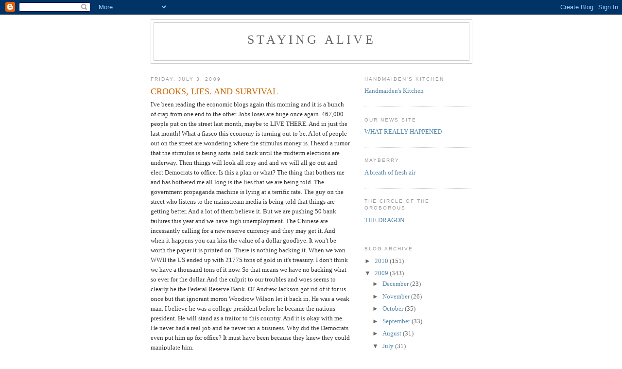

--- FILE ---
content_type: text/html; charset=UTF-8
request_url: https://wwwstayalive.blogspot.com/2009/07/crooks-lies-and-survival.html?showComment=1246631956980
body_size: 11967
content:
<!DOCTYPE html>
<html dir='ltr'>
<head>
<link href='https://www.blogger.com/static/v1/widgets/2944754296-widget_css_bundle.css' rel='stylesheet' type='text/css'/>
<meta content='text/html; charset=UTF-8' http-equiv='Content-Type'/>
<meta content='blogger' name='generator'/>
<link href='https://wwwstayalive.blogspot.com/favicon.ico' rel='icon' type='image/x-icon'/>
<link href='http://wwwstayalive.blogspot.com/2009/07/crooks-lies-and-survival.html' rel='canonical'/>
<link rel="alternate" type="application/atom+xml" title="Staying Alive - Atom" href="https://wwwstayalive.blogspot.com/feeds/posts/default" />
<link rel="alternate" type="application/rss+xml" title="Staying Alive - RSS" href="https://wwwstayalive.blogspot.com/feeds/posts/default?alt=rss" />
<link rel="service.post" type="application/atom+xml" title="Staying Alive - Atom" href="https://www.blogger.com/feeds/2569971501728849222/posts/default" />

<link rel="alternate" type="application/atom+xml" title="Staying Alive - Atom" href="https://wwwstayalive.blogspot.com/feeds/5027913970140394593/comments/default" />
<!--Can't find substitution for tag [blog.ieCssRetrofitLinks]-->
<meta content='http://wwwstayalive.blogspot.com/2009/07/crooks-lies-and-survival.html' property='og:url'/>
<meta content='CROOKS, LIES. AND SURVIVAL' property='og:title'/>
<meta content='I&#39;ve been reading the economic blogs again this morning and it is a bunch of crap from one end to the other.  Jobs loses are huge once again...' property='og:description'/>
<title>Staying Alive: CROOKS, LIES. AND SURVIVAL</title>
<style id='page-skin-1' type='text/css'><!--
/*
-----------------------------------------------
Blogger Template Style
Name:     Minima
Date:     26 Feb 2004
Updated by: Blogger Team
----------------------------------------------- */
/* Use this with templates/template-twocol.html */
body {
background:#ffffff;
margin:0;
color:#333333;
font:x-small Georgia Serif;
font-size/* */:/**/small;
font-size: /**/small;
text-align: center;
}
a:link {
color:#5588aa;
text-decoration:none;
}
a:visited {
color:#999999;
text-decoration:none;
}
a:hover {
color:#cc6600;
text-decoration:underline;
}
a img {
border-width:0;
}
/* Header
-----------------------------------------------
*/
#header-wrapper {
width:660px;
margin:0 auto 10px;
border:1px solid #cccccc;
}
#header-inner {
background-position: center;
margin-left: auto;
margin-right: auto;
}
#header {
margin: 5px;
border: 1px solid #cccccc;
text-align: center;
color:#666666;
}
#header h1 {
margin:5px 5px 0;
padding:15px 20px .25em;
line-height:1.2em;
text-transform:uppercase;
letter-spacing:.2em;
font: normal normal 200% Georgia, Serif;
}
#header a {
color:#666666;
text-decoration:none;
}
#header a:hover {
color:#666666;
}
#header .description {
margin:0 5px 5px;
padding:0 20px 15px;
max-width:700px;
text-transform:uppercase;
letter-spacing:.2em;
line-height: 1.4em;
font: normal normal 78% 'Trebuchet MS', Trebuchet, Arial, Verdana, Sans-serif;
color: #999999;
}
#header img {
margin-left: auto;
margin-right: auto;
}
/* Outer-Wrapper
----------------------------------------------- */
#outer-wrapper {
width: 660px;
margin:0 auto;
padding:10px;
text-align:left;
font: normal normal 100% Georgia, Serif;
}
#main-wrapper {
width: 410px;
float: left;
word-wrap: break-word; /* fix for long text breaking sidebar float in IE */
overflow: hidden;     /* fix for long non-text content breaking IE sidebar float */
}
#sidebar-wrapper {
width: 220px;
float: right;
word-wrap: break-word; /* fix for long text breaking sidebar float in IE */
overflow: hidden;      /* fix for long non-text content breaking IE sidebar float */
}
/* Headings
----------------------------------------------- */
h2 {
margin:1.5em 0 .75em;
font:normal normal 78% 'Trebuchet MS',Trebuchet,Arial,Verdana,Sans-serif;
line-height: 1.4em;
text-transform:uppercase;
letter-spacing:.2em;
color:#999999;
}
/* Posts
-----------------------------------------------
*/
h2.date-header {
margin:1.5em 0 .5em;
}
.post {
margin:.5em 0 1.5em;
border-bottom:1px dotted #cccccc;
padding-bottom:1.5em;
}
.post h3 {
margin:.25em 0 0;
padding:0 0 4px;
font-size:140%;
font-weight:normal;
line-height:1.4em;
color:#cc6600;
}
.post h3 a, .post h3 a:visited, .post h3 strong {
display:block;
text-decoration:none;
color:#cc6600;
font-weight:normal;
}
.post h3 strong, .post h3 a:hover {
color:#333333;
}
.post-body {
margin:0 0 .75em;
line-height:1.6em;
}
.post-body blockquote {
line-height:1.3em;
}
.post-footer {
margin: .75em 0;
color:#999999;
text-transform:uppercase;
letter-spacing:.1em;
font: normal normal 78% 'Trebuchet MS', Trebuchet, Arial, Verdana, Sans-serif;
line-height: 1.4em;
}
.comment-link {
margin-left:.6em;
}
.post img, table.tr-caption-container {
padding:4px;
border:1px solid #cccccc;
}
.tr-caption-container img {
border: none;
padding: 0;
}
.post blockquote {
margin:1em 20px;
}
.post blockquote p {
margin:.75em 0;
}
/* Comments
----------------------------------------------- */
#comments h4 {
margin:1em 0;
font-weight: bold;
line-height: 1.4em;
text-transform:uppercase;
letter-spacing:.2em;
color: #999999;
}
#comments-block {
margin:1em 0 1.5em;
line-height:1.6em;
}
#comments-block .comment-author {
margin:.5em 0;
}
#comments-block .comment-body {
margin:.25em 0 0;
}
#comments-block .comment-footer {
margin:-.25em 0 2em;
line-height: 1.4em;
text-transform:uppercase;
letter-spacing:.1em;
}
#comments-block .comment-body p {
margin:0 0 .75em;
}
.deleted-comment {
font-style:italic;
color:gray;
}
#blog-pager-newer-link {
float: left;
}
#blog-pager-older-link {
float: right;
}
#blog-pager {
text-align: center;
}
.feed-links {
clear: both;
line-height: 2.5em;
}
/* Sidebar Content
----------------------------------------------- */
.sidebar {
color: #666666;
line-height: 1.5em;
}
.sidebar ul {
list-style:none;
margin:0 0 0;
padding:0 0 0;
}
.sidebar li {
margin:0;
padding-top:0;
padding-right:0;
padding-bottom:.25em;
padding-left:15px;
text-indent:-15px;
line-height:1.5em;
}
.sidebar .widget, .main .widget {
border-bottom:1px dotted #cccccc;
margin:0 0 1.5em;
padding:0 0 1.5em;
}
.main .Blog {
border-bottom-width: 0;
}
/* Profile
----------------------------------------------- */
.profile-img {
float: left;
margin-top: 0;
margin-right: 5px;
margin-bottom: 5px;
margin-left: 0;
padding: 4px;
border: 1px solid #cccccc;
}
.profile-data {
margin:0;
text-transform:uppercase;
letter-spacing:.1em;
font: normal normal 78% 'Trebuchet MS', Trebuchet, Arial, Verdana, Sans-serif;
color: #999999;
font-weight: bold;
line-height: 1.6em;
}
.profile-datablock {
margin:.5em 0 .5em;
}
.profile-textblock {
margin: 0.5em 0;
line-height: 1.6em;
}
.profile-link {
font: normal normal 78% 'Trebuchet MS', Trebuchet, Arial, Verdana, Sans-serif;
text-transform: uppercase;
letter-spacing: .1em;
}
/* Footer
----------------------------------------------- */
#footer {
width:660px;
clear:both;
margin:0 auto;
padding-top:15px;
line-height: 1.6em;
text-transform:uppercase;
letter-spacing:.1em;
text-align: center;
}

--></style>
<link href='https://www.blogger.com/dyn-css/authorization.css?targetBlogID=2569971501728849222&amp;zx=81394c8f-69c5-4bb5-a59a-8c0f290112bd' media='none' onload='if(media!=&#39;all&#39;)media=&#39;all&#39;' rel='stylesheet'/><noscript><link href='https://www.blogger.com/dyn-css/authorization.css?targetBlogID=2569971501728849222&amp;zx=81394c8f-69c5-4bb5-a59a-8c0f290112bd' rel='stylesheet'/></noscript>
<meta name='google-adsense-platform-account' content='ca-host-pub-1556223355139109'/>
<meta name='google-adsense-platform-domain' content='blogspot.com'/>

</head>
<body>
<div class='navbar section' id='navbar'><div class='widget Navbar' data-version='1' id='Navbar1'><script type="text/javascript">
    function setAttributeOnload(object, attribute, val) {
      if(window.addEventListener) {
        window.addEventListener('load',
          function(){ object[attribute] = val; }, false);
      } else {
        window.attachEvent('onload', function(){ object[attribute] = val; });
      }
    }
  </script>
<div id="navbar-iframe-container"></div>
<script type="text/javascript" src="https://apis.google.com/js/platform.js"></script>
<script type="text/javascript">
      gapi.load("gapi.iframes:gapi.iframes.style.bubble", function() {
        if (gapi.iframes && gapi.iframes.getContext) {
          gapi.iframes.getContext().openChild({
              url: 'https://www.blogger.com/navbar/2569971501728849222?po\x3d5027913970140394593\x26origin\x3dhttps://wwwstayalive.blogspot.com',
              where: document.getElementById("navbar-iframe-container"),
              id: "navbar-iframe"
          });
        }
      });
    </script><script type="text/javascript">
(function() {
var script = document.createElement('script');
script.type = 'text/javascript';
script.src = '//pagead2.googlesyndication.com/pagead/js/google_top_exp.js';
var head = document.getElementsByTagName('head')[0];
if (head) {
head.appendChild(script);
}})();
</script>
</div></div>
<div id='outer-wrapper'><div id='wrap2'>
<!-- skip links for text browsers -->
<span id='skiplinks' style='display:none;'>
<a href='#main'>skip to main </a> |
      <a href='#sidebar'>skip to sidebar</a>
</span>
<div id='header-wrapper'>
<div class='header section' id='header'><div class='widget Header' data-version='1' id='Header1'>
<div id='header-inner'>
<div class='titlewrapper'>
<h1 class='title'>
<a href='https://wwwstayalive.blogspot.com/'>
Staying Alive
</a>
</h1>
</div>
<div class='descriptionwrapper'>
<p class='description'><span>
</span></p>
</div>
</div>
</div></div>
</div>
<div id='content-wrapper'>
<div id='crosscol-wrapper' style='text-align:center'>
<div class='crosscol no-items section' id='crosscol'></div>
</div>
<div id='main-wrapper'>
<div class='main section' id='main'><div class='widget Blog' data-version='1' id='Blog1'>
<div class='blog-posts hfeed'>

          <div class="date-outer">
        
<h2 class='date-header'><span>Friday, July 3, 2009</span></h2>

          <div class="date-posts">
        
<div class='post-outer'>
<div class='post hentry uncustomized-post-template' itemprop='blogPost' itemscope='itemscope' itemtype='http://schema.org/BlogPosting'>
<meta content='2569971501728849222' itemprop='blogId'/>
<meta content='5027913970140394593' itemprop='postId'/>
<a name='5027913970140394593'></a>
<h3 class='post-title entry-title' itemprop='name'>
CROOKS, LIES. AND SURVIVAL
</h3>
<div class='post-header'>
<div class='post-header-line-1'></div>
</div>
<div class='post-body entry-content' id='post-body-5027913970140394593' itemprop='description articleBody'>
I've been reading the economic blogs again this morning and it is a bunch of crap from one end to the other.  Jobs loses are huge once again.  467,000 people put on the street last month, maybe to LIVE THERE.  And in just the last month!  What a fiasco this economy is turning out to be.  A lot of people out on the street are wondering where the stimulus money is.  I heard a rumor that the stimulus is being sorta held back until the midterm elections are underway.  Then things will look all rosy and and we will all go out and elect Democrats to office.  Is this a plan or what?  The thing that bothers me and has bothered me all long is the lies that we are being told.  The government propaganda machine is lying at a terrific rate.  The guy on the street who listens to the mainstream media is being told that things are getting better.  And a lot of them believe it.  But we are pushing 50 bank failures this year and we have high <span class="blsp-spelling-corrected" id="SPELLING_ERROR_0">unemployment</span>.  The Chinese are incessantly calling for a new reserve currency and they may get it.  And when it happens you can kiss the value of a dollar goodbye.  It won't be worth the paper it is printed on.  There is nothing backing it.  When we won WWII the US ended up with 21775 tons of gold in it's treasury.  I don't think we have a thousand tons of it now.  So that means we have no backing what so ever for the dollar.  And the culprit to our troubles and woes seems to clearly be the Federal Reserve Bank.  <span class="blsp-spelling-error" id="SPELLING_ERROR_1">Ol</span>' Andrew Jackson got rid of it for us once but that ignorant moron Woodrow Wilson let it back in.  He was a weak man.  I believe he was a college president before he became the nations president.  He will stand as a traitor to this country.  And it is okay with me.  He never had a real job and he never ran a business.  Why did the Democrats even put him up for office?  It must have been because they knew they could manipulate him.<br /><br />The wife is getting a big store of dried fruit.  She has a pretty nice stash on hand right now and more headed that way.  Pretty soon it will be dried vegetables instead of fruit.  Lots of thing in the garden can be dehydrated and keep for a long time.  Tomorrow my brother-in-law got forth to buy a wood <span class="blsp-spelling-error" id="SPELLING_ERROR_2">cookstove</span>.  We will also get some 3/4 inch plywood to line the new food vault down stairs.  It will be screwed to the 2 X4's in the wall and that should hold things like theft down to a dull roar.  After that plywood gets put up we will make our big buy of the year.  Then after that I look for the stash to come off the land.  One of my buddies was responsible for bringing back over a tone of Red Snapper <span class="blsp-spelling-corrected" id="SPELLING_ERROR_3">fillets</span> this last weekend and I aim to get me some.  By hook or by crook.  Fresh caught Red Snapper right out of the Gulf and brought home quickly.  Good eating!  The wife went out and foraged for some Nettles this morning and we have a bunch added to our stash.  You don't want to run out of greens in the Winter.<br /><br />The consensus of the <span class="blsp-spelling-error" id="SPELLING_ERROR_4">bloggers</span> and the non-mainstream economists is that this economy cannot recover.  No stimulus is going to heal our wounds.  It is now the 3rd of July and only 7% of the stimulus has gone out to the nation.  All that publicity, and duplicity to get that much money in a bill and get it passed and they can't get it out the door and into the hands of American workers and businesses.  This is a political reality.  The <span class="blsp-spelling-error" id="SPELLING_ERROR_5">fedgov</span> knows that this is not going to work and they are dragging it out for political gain, as long as they possibly can.  Do you know that it the famous 'cap and trade' bill that was passed in the House that there is a section that admits federal inspectors into your house to inspect it's <span class="blsp-spelling-corrected" id="SPELLING_ERROR_6">construction</span>, etc.  And if you don't let them in you get a fine!  And you get a fine every time you deny them entry into your home!  This is bullshit.  What are those inspectors looking for?  Are they going to watch what is on your computer screen?  Will they see you reading Staying Alive?  Will <span class="blsp-spelling-corrected" id="SPELLING_ERROR_7">they</span> count the guns you own?  Will they check out the books you read?  Will they turn this information over to the Department of Homeland Security so they can put you in their book of possible terrorists?  But what the hell.  By their definition George Washington was a terrorist.  We live and we learn.  And we have learned that the <span class="blsp-spelling-error" id="SPELLING_ERROR_8">fedgov</span> DOES NOT LIKE US!  Stay alive.<br /><br />Michael<br /><br /><a href="mailto:mboone@rtccom.net">mboone@rtccom.net</a>
<div style='clear: both;'></div>
</div>
<div class='post-footer'>
<div class='post-footer-line post-footer-line-1'>
<span class='post-author vcard'>
Posted by
<span class='fn' itemprop='author' itemscope='itemscope' itemtype='http://schema.org/Person'>
<meta content='https://www.blogger.com/profile/12833293437407206880' itemprop='url'/>
<a class='g-profile' href='https://www.blogger.com/profile/12833293437407206880' rel='author' title='author profile'>
<span itemprop='name'>Staying Alive</span>
</a>
</span>
</span>
<span class='post-timestamp'>
at
<meta content='http://wwwstayalive.blogspot.com/2009/07/crooks-lies-and-survival.html' itemprop='url'/>
<a class='timestamp-link' href='https://wwwstayalive.blogspot.com/2009/07/crooks-lies-and-survival.html' rel='bookmark' title='permanent link'><abbr class='published' itemprop='datePublished' title='2009-07-03T03:08:00-07:00'>3:08&#8239;AM</abbr></a>
</span>
<span class='post-comment-link'>
</span>
<span class='post-icons'>
<span class='item-control blog-admin pid-1064141444'>
<a href='https://www.blogger.com/post-edit.g?blogID=2569971501728849222&postID=5027913970140394593&from=pencil' title='Edit Post'>
<img alt='' class='icon-action' height='18' src='https://resources.blogblog.com/img/icon18_edit_allbkg.gif' width='18'/>
</a>
</span>
</span>
<div class='post-share-buttons goog-inline-block'>
</div>
</div>
<div class='post-footer-line post-footer-line-2'>
<span class='post-labels'>
</span>
</div>
<div class='post-footer-line post-footer-line-3'>
<span class='post-location'>
</span>
</div>
</div>
</div>
<div class='comments' id='comments'>
<a name='comments'></a>
<h4>3 comments:</h4>
<div id='Blog1_comments-block-wrapper'>
<dl class='avatar-comment-indent' id='comments-block'>
<dt class='comment-author ' id='c7511625608825453673'>
<a name='c7511625608825453673'></a>
<div class="avatar-image-container vcard"><span dir="ltr"><a href="https://www.blogger.com/profile/15829636844310039745" target="" rel="nofollow" onclick="" class="avatar-hovercard" id="av-7511625608825453673-15829636844310039745"><img src="https://resources.blogblog.com/img/blank.gif" width="35" height="35" class="delayLoad" style="display: none;" longdesc="//blogger.googleusercontent.com/img/b/R29vZ2xl/AVvXsEgDFWZcnLe4B7oA36T-l5Ki-rrcN1m6L9xKk8arv3gz1hw46OJMAyvEmfq44PuOQ0HGHKcGAHi6H7l3T5XLLGUcZIcoPbzV-tUfUPr2Af6cTImm7AVWl1sbyW87P8j2BQ/s45-c/HR_1207_image.jpg" alt="" title="shiloh1862">

<noscript><img src="//blogger.googleusercontent.com/img/b/R29vZ2xl/AVvXsEgDFWZcnLe4B7oA36T-l5Ki-rrcN1m6L9xKk8arv3gz1hw46OJMAyvEmfq44PuOQ0HGHKcGAHi6H7l3T5XLLGUcZIcoPbzV-tUfUPr2Af6cTImm7AVWl1sbyW87P8j2BQ/s45-c/HR_1207_image.jpg" width="35" height="35" class="photo" alt=""></noscript></a></span></div>
<a href='https://www.blogger.com/profile/15829636844310039745' rel='nofollow'>shiloh1862</a>
said...
</dt>
<dd class='comment-body' id='Blog1_cmt-7511625608825453673'>
<p>
Nope the FedGov hates us.  But that is cool with me, at least we know.
</p>
</dd>
<dd class='comment-footer'>
<span class='comment-timestamp'>
<a href='https://wwwstayalive.blogspot.com/2009/07/crooks-lies-and-survival.html?showComment=1246623413758#c7511625608825453673' title='comment permalink'>
July 3, 2009 at 5:16&#8239;AM
</a>
<span class='item-control blog-admin pid-1353508658'>
<a class='comment-delete' href='https://www.blogger.com/comment/delete/2569971501728849222/7511625608825453673' title='Delete Comment'>
<img src='https://resources.blogblog.com/img/icon_delete13.gif'/>
</a>
</span>
</span>
</dd>
<dt class='comment-author ' id='c8839035898464190537'>
<a name='c8839035898464190537'></a>
<div class="avatar-image-container vcard"><span dir="ltr"><a href="https://www.blogger.com/profile/07664966137470121099" target="" rel="nofollow" onclick="" class="avatar-hovercard" id="av-8839035898464190537-07664966137470121099"><img src="https://resources.blogblog.com/img/blank.gif" width="35" height="35" class="delayLoad" style="display: none;" longdesc="//3.bp.blogspot.com/_3_gfGvRIrAg/SXpAjjZUJPI/AAAAAAAAAX4/1XK51cpp9fg/S45-s35/!cid_C067E4C2018311DC91FDF4F20CDF7741%2540snj-us-pcwp-704.jpg" alt="" title="Mayberry">

<noscript><img src="//3.bp.blogspot.com/_3_gfGvRIrAg/SXpAjjZUJPI/AAAAAAAAAX4/1XK51cpp9fg/S45-s35/!cid_C067E4C2018311DC91FDF4F20CDF7741%2540snj-us-pcwp-704.jpg" width="35" height="35" class="photo" alt=""></noscript></a></span></div>
<a href='https://www.blogger.com/profile/07664966137470121099' rel='nofollow'>Mayberry</a>
said...
</dt>
<dd class='comment-body' id='Blog1_cmt-8839035898464190537'>
<p>
Hell, I&#39;m sittin&#39; right on the Gulf and I ain&#39;t got any snapper fillets! I do have some mahi mahi tho! Enjoy, that&#39;s damn good eats... A few minutes on the grill (one of those &quot;fish cage&quot; things is highly recommended, so it won&#39;t stick), with some butter and seasoning (very light) and you&#39;re good to go. Or wrap it in foil with some onions and peppers and such, along with the butter and spices. Grill it, or broil it like that. Or pan fry it, but do the veggies first, the fish cooks quick! Man, now my mouth&#39;s watering..... I need a boat, ha ha.
</p>
</dd>
<dd class='comment-footer'>
<span class='comment-timestamp'>
<a href='https://wwwstayalive.blogspot.com/2009/07/crooks-lies-and-survival.html?showComment=1246631956980#c8839035898464190537' title='comment permalink'>
July 3, 2009 at 7:39&#8239;AM
</a>
<span class='item-control blog-admin pid-1836625087'>
<a class='comment-delete' href='https://www.blogger.com/comment/delete/2569971501728849222/8839035898464190537' title='Delete Comment'>
<img src='https://resources.blogblog.com/img/icon_delete13.gif'/>
</a>
</span>
</span>
</dd>
<dt class='comment-author ' id='c1627979566677694444'>
<a name='c1627979566677694444'></a>
<div class="avatar-image-container vcard"><span dir="ltr"><a href="https://www.blogger.com/profile/13631580830147175636" target="" rel="nofollow" onclick="" class="avatar-hovercard" id="av-1627979566677694444-13631580830147175636"><img src="https://resources.blogblog.com/img/blank.gif" width="35" height="35" class="delayLoad" style="display: none;" longdesc="//blogger.googleusercontent.com/img/b/R29vZ2xl/AVvXsEi7roaqfUFl8zrMcp1jZvB5RUsEjqPK5BzYP1IupMgvGNAjRTsLlT5MJjozS9a7QX9zIVbwhxMl476SOqaHUaXSpLfIiqEhkWhT3F8fE8rH7BfOLhPafbFvuQOpVIvROg/s45-c/ADK%20hermit.jpg" alt="" title="HermitJim">

<noscript><img src="//blogger.googleusercontent.com/img/b/R29vZ2xl/AVvXsEi7roaqfUFl8zrMcp1jZvB5RUsEjqPK5BzYP1IupMgvGNAjRTsLlT5MJjozS9a7QX9zIVbwhxMl476SOqaHUaXSpLfIiqEhkWhT3F8fE8rH7BfOLhPafbFvuQOpVIvROg/s45-c/ADK%20hermit.jpg" width="35" height="35" class="photo" alt=""></noscript></a></span></div>
<a href='https://www.blogger.com/profile/13631580830147175636' rel='nofollow'>HermitJim</a>
said...
</dt>
<dd class='comment-body' id='Blog1_cmt-1627979566677694444'>
<p>
Time to get packed and get gone...I&#39;m thinking!
</p>
</dd>
<dd class='comment-footer'>
<span class='comment-timestamp'>
<a href='https://wwwstayalive.blogspot.com/2009/07/crooks-lies-and-survival.html?showComment=1246638713235#c1627979566677694444' title='comment permalink'>
July 3, 2009 at 9:31&#8239;AM
</a>
<span class='item-control blog-admin pid-861538992'>
<a class='comment-delete' href='https://www.blogger.com/comment/delete/2569971501728849222/1627979566677694444' title='Delete Comment'>
<img src='https://resources.blogblog.com/img/icon_delete13.gif'/>
</a>
</span>
</span>
</dd>
</dl>
</div>
<p class='comment-footer'>
<a href='https://www.blogger.com/comment/fullpage/post/2569971501728849222/5027913970140394593' onclick=''>Post a Comment</a>
</p>
</div>
</div>

        </div></div>
      
</div>
<div class='blog-pager' id='blog-pager'>
<span id='blog-pager-newer-link'>
<a class='blog-pager-newer-link' href='https://wwwstayalive.blogspot.com/2009/07/saturday-meanderings.html' id='Blog1_blog-pager-newer-link' title='Newer Post'>Newer Post</a>
</span>
<span id='blog-pager-older-link'>
<a class='blog-pager-older-link' href='https://wwwstayalive.blogspot.com/2009/07/bargain-and-rip-off.html' id='Blog1_blog-pager-older-link' title='Older Post'>Older Post</a>
</span>
<a class='home-link' href='https://wwwstayalive.blogspot.com/'>Home</a>
</div>
<div class='clear'></div>
<div class='post-feeds'>
<div class='feed-links'>
Subscribe to:
<a class='feed-link' href='https://wwwstayalive.blogspot.com/feeds/5027913970140394593/comments/default' target='_blank' type='application/atom+xml'>Post Comments (Atom)</a>
</div>
</div>
</div></div>
</div>
<div id='sidebar-wrapper'>
<div class='sidebar section' id='sidebar'><div class='widget LinkList' data-version='1' id='LinkList3'>
<h2>Handmaiden's Kitchen</h2>
<div class='widget-content'>
<ul>
<li><a href='http://handmaidenkitchen.blogspot.com/'>Handmaiden's Kitchen</a></li>
</ul>
<div class='clear'></div>
</div>
</div><div class='widget LinkList' data-version='1' id='LinkList2'>
<h2>OUR NEWS SITE</h2>
<div class='widget-content'>
<ul>
<li><a href='http://whatreallyhappened.com/'>WHAT REALLY HAPPENED</a></li>
</ul>
<div class='clear'></div>
</div>
</div><div class='widget LinkList' data-version='1' id='LinkList11'>
<h2>MAYBERRY</h2>
<div class='widget-content'>
<ul>
<li><a href='http://mayberry-keepitsimplestupid.blogspot.com/'>A breath of fresh air</a></li>
</ul>
<div class='clear'></div>
</div>
</div><div class='widget LinkList' data-version='1' id='LinkList9'>
<h2>The circle of the oroborous</h2>
<div class='widget-content'>
<ul>
<li><a href='http://circleoftheoroborous-dragon.blogspot.com/'>THE DRAGON</a></li>
</ul>
<div class='clear'></div>
</div>
</div><div class='widget BlogArchive' data-version='1' id='BlogArchive1'>
<h2>Blog Archive</h2>
<div class='widget-content'>
<div id='ArchiveList'>
<div id='BlogArchive1_ArchiveList'>
<ul class='hierarchy'>
<li class='archivedate collapsed'>
<a class='toggle' href='javascript:void(0)'>
<span class='zippy'>

        &#9658;&#160;
      
</span>
</a>
<a class='post-count-link' href='https://wwwstayalive.blogspot.com/2010/'>
2010
</a>
<span class='post-count' dir='ltr'>(151)</span>
<ul class='hierarchy'>
<li class='archivedate collapsed'>
<a class='toggle' href='javascript:void(0)'>
<span class='zippy'>

        &#9658;&#160;
      
</span>
</a>
<a class='post-count-link' href='https://wwwstayalive.blogspot.com/2010/06/'>
June
</a>
<span class='post-count' dir='ltr'>(21)</span>
</li>
</ul>
<ul class='hierarchy'>
<li class='archivedate collapsed'>
<a class='toggle' href='javascript:void(0)'>
<span class='zippy'>

        &#9658;&#160;
      
</span>
</a>
<a class='post-count-link' href='https://wwwstayalive.blogspot.com/2010/05/'>
May
</a>
<span class='post-count' dir='ltr'>(27)</span>
</li>
</ul>
<ul class='hierarchy'>
<li class='archivedate collapsed'>
<a class='toggle' href='javascript:void(0)'>
<span class='zippy'>

        &#9658;&#160;
      
</span>
</a>
<a class='post-count-link' href='https://wwwstayalive.blogspot.com/2010/04/'>
April
</a>
<span class='post-count' dir='ltr'>(25)</span>
</li>
</ul>
<ul class='hierarchy'>
<li class='archivedate collapsed'>
<a class='toggle' href='javascript:void(0)'>
<span class='zippy'>

        &#9658;&#160;
      
</span>
</a>
<a class='post-count-link' href='https://wwwstayalive.blogspot.com/2010/03/'>
March
</a>
<span class='post-count' dir='ltr'>(31)</span>
</li>
</ul>
<ul class='hierarchy'>
<li class='archivedate collapsed'>
<a class='toggle' href='javascript:void(0)'>
<span class='zippy'>

        &#9658;&#160;
      
</span>
</a>
<a class='post-count-link' href='https://wwwstayalive.blogspot.com/2010/02/'>
February
</a>
<span class='post-count' dir='ltr'>(27)</span>
</li>
</ul>
<ul class='hierarchy'>
<li class='archivedate collapsed'>
<a class='toggle' href='javascript:void(0)'>
<span class='zippy'>

        &#9658;&#160;
      
</span>
</a>
<a class='post-count-link' href='https://wwwstayalive.blogspot.com/2010/01/'>
January
</a>
<span class='post-count' dir='ltr'>(20)</span>
</li>
</ul>
</li>
</ul>
<ul class='hierarchy'>
<li class='archivedate expanded'>
<a class='toggle' href='javascript:void(0)'>
<span class='zippy toggle-open'>

        &#9660;&#160;
      
</span>
</a>
<a class='post-count-link' href='https://wwwstayalive.blogspot.com/2009/'>
2009
</a>
<span class='post-count' dir='ltr'>(343)</span>
<ul class='hierarchy'>
<li class='archivedate collapsed'>
<a class='toggle' href='javascript:void(0)'>
<span class='zippy'>

        &#9658;&#160;
      
</span>
</a>
<a class='post-count-link' href='https://wwwstayalive.blogspot.com/2009/12/'>
December
</a>
<span class='post-count' dir='ltr'>(23)</span>
</li>
</ul>
<ul class='hierarchy'>
<li class='archivedate collapsed'>
<a class='toggle' href='javascript:void(0)'>
<span class='zippy'>

        &#9658;&#160;
      
</span>
</a>
<a class='post-count-link' href='https://wwwstayalive.blogspot.com/2009/11/'>
November
</a>
<span class='post-count' dir='ltr'>(26)</span>
</li>
</ul>
<ul class='hierarchy'>
<li class='archivedate collapsed'>
<a class='toggle' href='javascript:void(0)'>
<span class='zippy'>

        &#9658;&#160;
      
</span>
</a>
<a class='post-count-link' href='https://wwwstayalive.blogspot.com/2009/10/'>
October
</a>
<span class='post-count' dir='ltr'>(35)</span>
</li>
</ul>
<ul class='hierarchy'>
<li class='archivedate collapsed'>
<a class='toggle' href='javascript:void(0)'>
<span class='zippy'>

        &#9658;&#160;
      
</span>
</a>
<a class='post-count-link' href='https://wwwstayalive.blogspot.com/2009/09/'>
September
</a>
<span class='post-count' dir='ltr'>(33)</span>
</li>
</ul>
<ul class='hierarchy'>
<li class='archivedate collapsed'>
<a class='toggle' href='javascript:void(0)'>
<span class='zippy'>

        &#9658;&#160;
      
</span>
</a>
<a class='post-count-link' href='https://wwwstayalive.blogspot.com/2009/08/'>
August
</a>
<span class='post-count' dir='ltr'>(31)</span>
</li>
</ul>
<ul class='hierarchy'>
<li class='archivedate expanded'>
<a class='toggle' href='javascript:void(0)'>
<span class='zippy toggle-open'>

        &#9660;&#160;
      
</span>
</a>
<a class='post-count-link' href='https://wwwstayalive.blogspot.com/2009/07/'>
July
</a>
<span class='post-count' dir='ltr'>(31)</span>
<ul class='posts'>
<li><a href='https://wwwstayalive.blogspot.com/2009/07/swine-flu-etc.html'>SWINE FLU, ETC.</a></li>
<li><a href='https://wwwstayalive.blogspot.com/2009/07/perils-of-today.html'>THE PERILS OF TODAY</a></li>
<li><a href='https://wwwstayalive.blogspot.com/2009/07/website-gone.html'>WEBSITE GONE?</a></li>
<li><a href='https://wwwstayalive.blogspot.com/2009/07/water-wars.html'>WATER WARS</a></li>
<li><a href='https://wwwstayalive.blogspot.com/2009/07/news.html'>NEWS</a></li>
<li><a href='https://wwwstayalive.blogspot.com/2009/07/i-want-to-start-out-on-what-jeff-cooper.html'>DEFENDING YOURSELF</a></li>
<li><a href='https://wwwstayalive.blogspot.com/2009/07/trip-down-memory-lane.html'>A TRIP DOWN MEMORY LANE</a></li>
<li><a href='https://wwwstayalive.blogspot.com/2009/07/fema-and-survival.html'>FEMA AND SURVIVAL</a></li>
<li><a href='https://wwwstayalive.blogspot.com/2009/07/got-itch-to-survive.html'>GOT AN ITCH TO SURVIVE</a></li>
<li><a href='https://wwwstayalive.blogspot.com/2009/07/survival-all-over-place.html'>SURVIVAL ALL OVER THE PLACE</a></li>
<li><a href='https://wwwstayalive.blogspot.com/2009/07/religious-rant.html'>RELIGIOUS RANT</a></li>
<li><a href='https://wwwstayalive.blogspot.com/2009/07/starting-week.html'>STARTING THE WEEK</a></li>
<li><a href='https://wwwstayalive.blogspot.com/2009/07/mixed-bag.html'>A MIXED BAG</a></li>
<li><a href='https://wwwstayalive.blogspot.com/2009/07/new-news-and-food-news.html'>NEW NEWS AND FOOD NEWS</a></li>
<li><a href='https://wwwstayalive.blogspot.com/2009/07/food-food-food.html'>FOOD, FOOD, FOOD</a></li>
<li><a href='https://wwwstayalive.blogspot.com/2009/07/problems-and-catastrophes.html'>PROBLEMS AND CATASTROPHES</a></li>
<li><a href='https://wwwstayalive.blogspot.com/2009/07/survival.html'>SURVIVAL</a></li>
<li><a href='https://wwwstayalive.blogspot.com/2009/07/something-for-everybody.html'>SOMETHING FOR EVERYBODY</a></li>
<li><a href='https://wwwstayalive.blogspot.com/2009/07/starting-out.html'>STARTING OUT</a></li>
<li><a href='https://wwwstayalive.blogspot.com/2009/07/sunday-shortie.html'>SUNDAY SHORTIE</a></li>
<li><a href='https://wwwstayalive.blogspot.com/2009/07/preps-and-weight.html'>PREPS AND WEIGHT</a></li>
<li><a href='https://wwwstayalive.blogspot.com/2009/07/some-defense.html'>SOME DEFENSE</a></li>
<li><a href='https://wwwstayalive.blogspot.com/2009/07/things-are-getting-meaner.html'>THINGS ARE GETTING MEANER</a></li>
<li><a href='https://wwwstayalive.blogspot.com/2009/07/predictions-of-future.html'>PREDICTIONS OF THE FUTURE</a></li>
<li><a href='https://wwwstayalive.blogspot.com/2009/07/your-base-of-operations.html'>YOUR BASE OF OPERATIONS</a></li>
<li><a href='https://wwwstayalive.blogspot.com/2009/07/short-monday.html'>SHORT MONDAY</a></li>
<li><a href='https://wwwstayalive.blogspot.com/2009/07/food-weather-and-crooks.html'>FOOD, WEATHER, AND CROOKS</a></li>
<li><a href='https://wwwstayalive.blogspot.com/2009/07/saturday-meanderings.html'>SATURDAY MEANDERINGS</a></li>
<li><a href='https://wwwstayalive.blogspot.com/2009/07/crooks-lies-and-survival.html'>CROOKS, LIES. AND SURVIVAL</a></li>
<li><a href='https://wwwstayalive.blogspot.com/2009/07/bargain-and-rip-off.html'>A BARGAIN AND A RIP-OFF</a></li>
<li><a href='https://wwwstayalive.blogspot.com/2009/07/first-of-july.html'>THE FIRST OF JULY!</a></li>
</ul>
</li>
</ul>
<ul class='hierarchy'>
<li class='archivedate collapsed'>
<a class='toggle' href='javascript:void(0)'>
<span class='zippy'>

        &#9658;&#160;
      
</span>
</a>
<a class='post-count-link' href='https://wwwstayalive.blogspot.com/2009/06/'>
June
</a>
<span class='post-count' dir='ltr'>(14)</span>
</li>
</ul>
<ul class='hierarchy'>
<li class='archivedate collapsed'>
<a class='toggle' href='javascript:void(0)'>
<span class='zippy'>

        &#9658;&#160;
      
</span>
</a>
<a class='post-count-link' href='https://wwwstayalive.blogspot.com/2009/05/'>
May
</a>
<span class='post-count' dir='ltr'>(21)</span>
</li>
</ul>
<ul class='hierarchy'>
<li class='archivedate collapsed'>
<a class='toggle' href='javascript:void(0)'>
<span class='zippy'>

        &#9658;&#160;
      
</span>
</a>
<a class='post-count-link' href='https://wwwstayalive.blogspot.com/2009/04/'>
April
</a>
<span class='post-count' dir='ltr'>(21)</span>
</li>
</ul>
<ul class='hierarchy'>
<li class='archivedate collapsed'>
<a class='toggle' href='javascript:void(0)'>
<span class='zippy'>

        &#9658;&#160;
      
</span>
</a>
<a class='post-count-link' href='https://wwwstayalive.blogspot.com/2009/03/'>
March
</a>
<span class='post-count' dir='ltr'>(30)</span>
</li>
</ul>
<ul class='hierarchy'>
<li class='archivedate collapsed'>
<a class='toggle' href='javascript:void(0)'>
<span class='zippy'>

        &#9658;&#160;
      
</span>
</a>
<a class='post-count-link' href='https://wwwstayalive.blogspot.com/2009/02/'>
February
</a>
<span class='post-count' dir='ltr'>(42)</span>
</li>
</ul>
<ul class='hierarchy'>
<li class='archivedate collapsed'>
<a class='toggle' href='javascript:void(0)'>
<span class='zippy'>

        &#9658;&#160;
      
</span>
</a>
<a class='post-count-link' href='https://wwwstayalive.blogspot.com/2009/01/'>
January
</a>
<span class='post-count' dir='ltr'>(36)</span>
</li>
</ul>
</li>
</ul>
<ul class='hierarchy'>
<li class='archivedate collapsed'>
<a class='toggle' href='javascript:void(0)'>
<span class='zippy'>

        &#9658;&#160;
      
</span>
</a>
<a class='post-count-link' href='https://wwwstayalive.blogspot.com/2008/'>
2008
</a>
<span class='post-count' dir='ltr'>(772)</span>
<ul class='hierarchy'>
<li class='archivedate collapsed'>
<a class='toggle' href='javascript:void(0)'>
<span class='zippy'>

        &#9658;&#160;
      
</span>
</a>
<a class='post-count-link' href='https://wwwstayalive.blogspot.com/2008/12/'>
December
</a>
<span class='post-count' dir='ltr'>(57)</span>
</li>
</ul>
<ul class='hierarchy'>
<li class='archivedate collapsed'>
<a class='toggle' href='javascript:void(0)'>
<span class='zippy'>

        &#9658;&#160;
      
</span>
</a>
<a class='post-count-link' href='https://wwwstayalive.blogspot.com/2008/11/'>
November
</a>
<span class='post-count' dir='ltr'>(97)</span>
</li>
</ul>
<ul class='hierarchy'>
<li class='archivedate collapsed'>
<a class='toggle' href='javascript:void(0)'>
<span class='zippy'>

        &#9658;&#160;
      
</span>
</a>
<a class='post-count-link' href='https://wwwstayalive.blogspot.com/2008/10/'>
October
</a>
<span class='post-count' dir='ltr'>(109)</span>
</li>
</ul>
<ul class='hierarchy'>
<li class='archivedate collapsed'>
<a class='toggle' href='javascript:void(0)'>
<span class='zippy'>

        &#9658;&#160;
      
</span>
</a>
<a class='post-count-link' href='https://wwwstayalive.blogspot.com/2008/09/'>
September
</a>
<span class='post-count' dir='ltr'>(56)</span>
</li>
</ul>
<ul class='hierarchy'>
<li class='archivedate collapsed'>
<a class='toggle' href='javascript:void(0)'>
<span class='zippy'>

        &#9658;&#160;
      
</span>
</a>
<a class='post-count-link' href='https://wwwstayalive.blogspot.com/2008/08/'>
August
</a>
<span class='post-count' dir='ltr'>(55)</span>
</li>
</ul>
<ul class='hierarchy'>
<li class='archivedate collapsed'>
<a class='toggle' href='javascript:void(0)'>
<span class='zippy'>

        &#9658;&#160;
      
</span>
</a>
<a class='post-count-link' href='https://wwwstayalive.blogspot.com/2008/07/'>
July
</a>
<span class='post-count' dir='ltr'>(61)</span>
</li>
</ul>
<ul class='hierarchy'>
<li class='archivedate collapsed'>
<a class='toggle' href='javascript:void(0)'>
<span class='zippy'>

        &#9658;&#160;
      
</span>
</a>
<a class='post-count-link' href='https://wwwstayalive.blogspot.com/2008/06/'>
June
</a>
<span class='post-count' dir='ltr'>(41)</span>
</li>
</ul>
<ul class='hierarchy'>
<li class='archivedate collapsed'>
<a class='toggle' href='javascript:void(0)'>
<span class='zippy'>

        &#9658;&#160;
      
</span>
</a>
<a class='post-count-link' href='https://wwwstayalive.blogspot.com/2008/05/'>
May
</a>
<span class='post-count' dir='ltr'>(37)</span>
</li>
</ul>
<ul class='hierarchy'>
<li class='archivedate collapsed'>
<a class='toggle' href='javascript:void(0)'>
<span class='zippy'>

        &#9658;&#160;
      
</span>
</a>
<a class='post-count-link' href='https://wwwstayalive.blogspot.com/2008/04/'>
April
</a>
<span class='post-count' dir='ltr'>(108)</span>
</li>
</ul>
<ul class='hierarchy'>
<li class='archivedate collapsed'>
<a class='toggle' href='javascript:void(0)'>
<span class='zippy'>

        &#9658;&#160;
      
</span>
</a>
<a class='post-count-link' href='https://wwwstayalive.blogspot.com/2008/03/'>
March
</a>
<span class='post-count' dir='ltr'>(89)</span>
</li>
</ul>
<ul class='hierarchy'>
<li class='archivedate collapsed'>
<a class='toggle' href='javascript:void(0)'>
<span class='zippy'>

        &#9658;&#160;
      
</span>
</a>
<a class='post-count-link' href='https://wwwstayalive.blogspot.com/2008/02/'>
February
</a>
<span class='post-count' dir='ltr'>(48)</span>
</li>
</ul>
<ul class='hierarchy'>
<li class='archivedate collapsed'>
<a class='toggle' href='javascript:void(0)'>
<span class='zippy'>

        &#9658;&#160;
      
</span>
</a>
<a class='post-count-link' href='https://wwwstayalive.blogspot.com/2008/01/'>
January
</a>
<span class='post-count' dir='ltr'>(14)</span>
</li>
</ul>
</li>
</ul>
</div>
</div>
<div class='clear'></div>
</div>
</div><div class='widget Profile' data-version='1' id='Profile1'>
<h2>About Me</h2>
<div class='widget-content'>
<dl class='profile-datablock'>
<dt class='profile-data'>
<a class='profile-name-link g-profile' href='https://www.blogger.com/profile/12833293437407206880' rel='author' style='background-image: url(//www.blogger.com/img/logo-16.png);'>
Staying Alive
</a>
</dt>
<dd class='profile-textblock'>I've been in the survival trip for over 35 years.  Worked like a dog.  Had three kids.  I presently live on the nearly 3000 acres we worked so hard to buy.  Hills and hollers and springs and a few fields.  Trying to raise organic food for my survival stash.  I have a lot of friends here who are not presently on the survival trip.  But we go on, knowing that we will come together to face any emergency.</dd>
</dl>
<a class='profile-link' href='https://www.blogger.com/profile/12833293437407206880' rel='author'>View my complete profile</a>
<div class='clear'></div>
</div>
</div></div>
</div>
<!-- spacer for skins that want sidebar and main to be the same height-->
<div class='clear'>&#160;</div>
</div>
<!-- end content-wrapper -->
<div id='footer-wrapper'>
<div class='footer section' id='footer'><div class='widget Feed' data-version='1' id='Feed1'>
<h2>Staying Alive</h2>
<div class='widget-content' id='Feed1_feedItemListDisplay'>
<span style='filter: alpha(25); opacity: 0.25;'>
<a href='http://wwwstayalive.blogspot.com/feeds/posts/default'>Loading...</a>
</span>
</div>
<div class='clear'></div>
</div><div class='widget HTML' data-version='1' id='HTML1'>
<h2 class='title'>HIT COUNTER</h2>
<div class='widget-content'>
<table border="0" cellspacing="0" cellpadding="0"><tr><td height="19"><a href="http://www.magicproshop.com/" target="_blank"><img border="0" alt="magic tricks" src="https://lh3.googleusercontent.com/blogger_img_proxy/AEn0k_sHpkqO9BbpoUOYgynmdrYM-LdN2ynHAIvzuHqJCZBd_qW-AQmMmSI4Ouis33osWjsUJ2umW1Uhb_BRrXBxHzpsBBvBc18TAc_4IK1WRMzsVIk=s0-d" height="19"></a></td></tr><tr><td height="15"><a href="http://www.21freecounters.com/" target="_blank"><img border="0" width="48" alt="Free Hit Counters" src="https://lh3.googleusercontent.com/blogger_img_proxy/AEn0k_sfcue6tZLjk9drNe6LIaHEE5HhKe3pQfy8YlP7NiYoIdhlHx3qlGRJfvilsfjevvjlYgQcBpFOqW-kTDUq99RDmSUorRmpyAkGZliPOfmLYxg35wKZyA=s0-d" height="15"></a><a href="http://www.21freecounters.com/stat.php?name=106362" target="_blank"><img border="0" alt="stats" src="https://lh3.googleusercontent.com/blogger_img_proxy/AEn0k_tZTwDnF6ln-UesJTScy3PDdGWjbNxfhQE5OZt1oH8Rtax6BjR8fcEUvBVqKRTFt_JeTTr_W9kAFIaRKxAJwwPx5fpUPX0wFa5tH8s49xyusfW16V4=s0-d" height="15"></a></td></tr><tr><td align="center"><font face="Arial" size="1"><a href="http://www.magicproshop.com/" target="_blank">magic tricks</a></font></td></tr></table>
</div>
<div class='clear'></div>
</div></div>
</div>
</div></div>
<!-- end outer-wrapper -->

<script type="text/javascript" src="https://www.blogger.com/static/v1/widgets/2028843038-widgets.js"></script>
<script type='text/javascript'>
window['__wavt'] = 'AOuZoY7j2ianJj4ZJzw0s9oCHaRMkqkU8Q:1769384526701';_WidgetManager._Init('//www.blogger.com/rearrange?blogID\x3d2569971501728849222','//wwwstayalive.blogspot.com/2009/07/crooks-lies-and-survival.html','2569971501728849222');
_WidgetManager._SetDataContext([{'name': 'blog', 'data': {'blogId': '2569971501728849222', 'title': 'Staying Alive', 'url': 'https://wwwstayalive.blogspot.com/2009/07/crooks-lies-and-survival.html', 'canonicalUrl': 'http://wwwstayalive.blogspot.com/2009/07/crooks-lies-and-survival.html', 'homepageUrl': 'https://wwwstayalive.blogspot.com/', 'searchUrl': 'https://wwwstayalive.blogspot.com/search', 'canonicalHomepageUrl': 'http://wwwstayalive.blogspot.com/', 'blogspotFaviconUrl': 'https://wwwstayalive.blogspot.com/favicon.ico', 'bloggerUrl': 'https://www.blogger.com', 'hasCustomDomain': false, 'httpsEnabled': true, 'enabledCommentProfileImages': true, 'gPlusViewType': 'FILTERED_POSTMOD', 'adultContent': false, 'analyticsAccountNumber': '', 'encoding': 'UTF-8', 'locale': 'en-US', 'localeUnderscoreDelimited': 'en', 'languageDirection': 'ltr', 'isPrivate': false, 'isMobile': false, 'isMobileRequest': false, 'mobileClass': '', 'isPrivateBlog': false, 'isDynamicViewsAvailable': true, 'feedLinks': '\x3clink rel\x3d\x22alternate\x22 type\x3d\x22application/atom+xml\x22 title\x3d\x22Staying Alive - Atom\x22 href\x3d\x22https://wwwstayalive.blogspot.com/feeds/posts/default\x22 /\x3e\n\x3clink rel\x3d\x22alternate\x22 type\x3d\x22application/rss+xml\x22 title\x3d\x22Staying Alive - RSS\x22 href\x3d\x22https://wwwstayalive.blogspot.com/feeds/posts/default?alt\x3drss\x22 /\x3e\n\x3clink rel\x3d\x22service.post\x22 type\x3d\x22application/atom+xml\x22 title\x3d\x22Staying Alive - Atom\x22 href\x3d\x22https://www.blogger.com/feeds/2569971501728849222/posts/default\x22 /\x3e\n\n\x3clink rel\x3d\x22alternate\x22 type\x3d\x22application/atom+xml\x22 title\x3d\x22Staying Alive - Atom\x22 href\x3d\x22https://wwwstayalive.blogspot.com/feeds/5027913970140394593/comments/default\x22 /\x3e\n', 'meTag': '', 'adsenseHostId': 'ca-host-pub-1556223355139109', 'adsenseHasAds': false, 'adsenseAutoAds': false, 'boqCommentIframeForm': true, 'loginRedirectParam': '', 'view': '', 'dynamicViewsCommentsSrc': '//www.blogblog.com/dynamicviews/4224c15c4e7c9321/js/comments.js', 'dynamicViewsScriptSrc': '//www.blogblog.com/dynamicviews/6e0d22adcfa5abea', 'plusOneApiSrc': 'https://apis.google.com/js/platform.js', 'disableGComments': true, 'interstitialAccepted': false, 'sharing': {'platforms': [{'name': 'Get link', 'key': 'link', 'shareMessage': 'Get link', 'target': ''}, {'name': 'Facebook', 'key': 'facebook', 'shareMessage': 'Share to Facebook', 'target': 'facebook'}, {'name': 'BlogThis!', 'key': 'blogThis', 'shareMessage': 'BlogThis!', 'target': 'blog'}, {'name': 'X', 'key': 'twitter', 'shareMessage': 'Share to X', 'target': 'twitter'}, {'name': 'Pinterest', 'key': 'pinterest', 'shareMessage': 'Share to Pinterest', 'target': 'pinterest'}, {'name': 'Email', 'key': 'email', 'shareMessage': 'Email', 'target': 'email'}], 'disableGooglePlus': true, 'googlePlusShareButtonWidth': 0, 'googlePlusBootstrap': '\x3cscript type\x3d\x22text/javascript\x22\x3ewindow.___gcfg \x3d {\x27lang\x27: \x27en\x27};\x3c/script\x3e'}, 'hasCustomJumpLinkMessage': false, 'jumpLinkMessage': 'Read more', 'pageType': 'item', 'postId': '5027913970140394593', 'pageName': 'CROOKS, LIES. AND SURVIVAL', 'pageTitle': 'Staying Alive: CROOKS, LIES. AND SURVIVAL'}}, {'name': 'features', 'data': {}}, {'name': 'messages', 'data': {'edit': 'Edit', 'linkCopiedToClipboard': 'Link copied to clipboard!', 'ok': 'Ok', 'postLink': 'Post Link'}}, {'name': 'template', 'data': {'isResponsive': false, 'isAlternateRendering': false, 'isCustom': false}}, {'name': 'view', 'data': {'classic': {'name': 'classic', 'url': '?view\x3dclassic'}, 'flipcard': {'name': 'flipcard', 'url': '?view\x3dflipcard'}, 'magazine': {'name': 'magazine', 'url': '?view\x3dmagazine'}, 'mosaic': {'name': 'mosaic', 'url': '?view\x3dmosaic'}, 'sidebar': {'name': 'sidebar', 'url': '?view\x3dsidebar'}, 'snapshot': {'name': 'snapshot', 'url': '?view\x3dsnapshot'}, 'timeslide': {'name': 'timeslide', 'url': '?view\x3dtimeslide'}, 'isMobile': false, 'title': 'CROOKS, LIES. AND SURVIVAL', 'description': 'I\x27ve been reading the economic blogs again this morning and it is a bunch of crap from one end to the other.  Jobs loses are huge once again...', 'url': 'https://wwwstayalive.blogspot.com/2009/07/crooks-lies-and-survival.html', 'type': 'item', 'isSingleItem': true, 'isMultipleItems': false, 'isError': false, 'isPage': false, 'isPost': true, 'isHomepage': false, 'isArchive': false, 'isLabelSearch': false, 'postId': 5027913970140394593}}]);
_WidgetManager._RegisterWidget('_NavbarView', new _WidgetInfo('Navbar1', 'navbar', document.getElementById('Navbar1'), {}, 'displayModeFull'));
_WidgetManager._RegisterWidget('_HeaderView', new _WidgetInfo('Header1', 'header', document.getElementById('Header1'), {}, 'displayModeFull'));
_WidgetManager._RegisterWidget('_BlogView', new _WidgetInfo('Blog1', 'main', document.getElementById('Blog1'), {'cmtInteractionsEnabled': false, 'lightboxEnabled': true, 'lightboxModuleUrl': 'https://www.blogger.com/static/v1/jsbin/4049919853-lbx.js', 'lightboxCssUrl': 'https://www.blogger.com/static/v1/v-css/828616780-lightbox_bundle.css'}, 'displayModeFull'));
_WidgetManager._RegisterWidget('_LinkListView', new _WidgetInfo('LinkList3', 'sidebar', document.getElementById('LinkList3'), {}, 'displayModeFull'));
_WidgetManager._RegisterWidget('_LinkListView', new _WidgetInfo('LinkList2', 'sidebar', document.getElementById('LinkList2'), {}, 'displayModeFull'));
_WidgetManager._RegisterWidget('_LinkListView', new _WidgetInfo('LinkList11', 'sidebar', document.getElementById('LinkList11'), {}, 'displayModeFull'));
_WidgetManager._RegisterWidget('_LinkListView', new _WidgetInfo('LinkList9', 'sidebar', document.getElementById('LinkList9'), {}, 'displayModeFull'));
_WidgetManager._RegisterWidget('_BlogArchiveView', new _WidgetInfo('BlogArchive1', 'sidebar', document.getElementById('BlogArchive1'), {'languageDirection': 'ltr', 'loadingMessage': 'Loading\x26hellip;'}, 'displayModeFull'));
_WidgetManager._RegisterWidget('_ProfileView', new _WidgetInfo('Profile1', 'sidebar', document.getElementById('Profile1'), {}, 'displayModeFull'));
_WidgetManager._RegisterWidget('_FeedView', new _WidgetInfo('Feed1', 'footer', document.getElementById('Feed1'), {'title': 'Staying Alive', 'showItemDate': false, 'showItemAuthor': false, 'feedUrl': 'http://wwwstayalive.blogspot.com/feeds/posts/default', 'numItemsShow': 5, 'loadingMsg': 'Loading...', 'openLinksInNewWindow': false, 'useFeedWidgetServ': 'true'}, 'displayModeFull'));
_WidgetManager._RegisterWidget('_HTMLView', new _WidgetInfo('HTML1', 'footer', document.getElementById('HTML1'), {}, 'displayModeFull'));
</script>
</body>
</html>